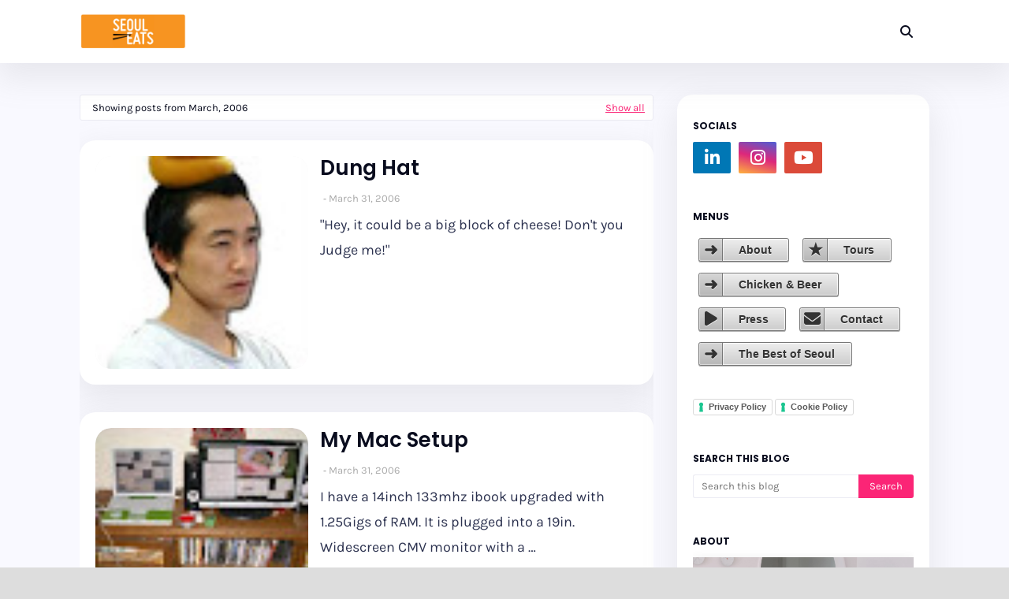

--- FILE ---
content_type: text/html; charset=utf-8
request_url: https://www.google.com/recaptcha/api2/aframe
body_size: 151
content:
<!DOCTYPE HTML><html><head><meta http-equiv="content-type" content="text/html; charset=UTF-8"></head><body><script nonce="qc9XXSQhB5W01c3ScbslUg">/** Anti-fraud and anti-abuse applications only. See google.com/recaptcha */ try{var clients={'sodar':'https://pagead2.googlesyndication.com/pagead/sodar?'};window.addEventListener("message",function(a){try{if(a.source===window.parent){var b=JSON.parse(a.data);var c=clients[b['id']];if(c){var d=document.createElement('img');d.src=c+b['params']+'&rc='+(localStorage.getItem("rc::a")?sessionStorage.getItem("rc::b"):"");window.document.body.appendChild(d);sessionStorage.setItem("rc::e",parseInt(sessionStorage.getItem("rc::e")||0)+1);localStorage.setItem("rc::h",'1769101205673');}}}catch(b){}});window.parent.postMessage("_grecaptcha_ready", "*");}catch(b){}</script></body></html>